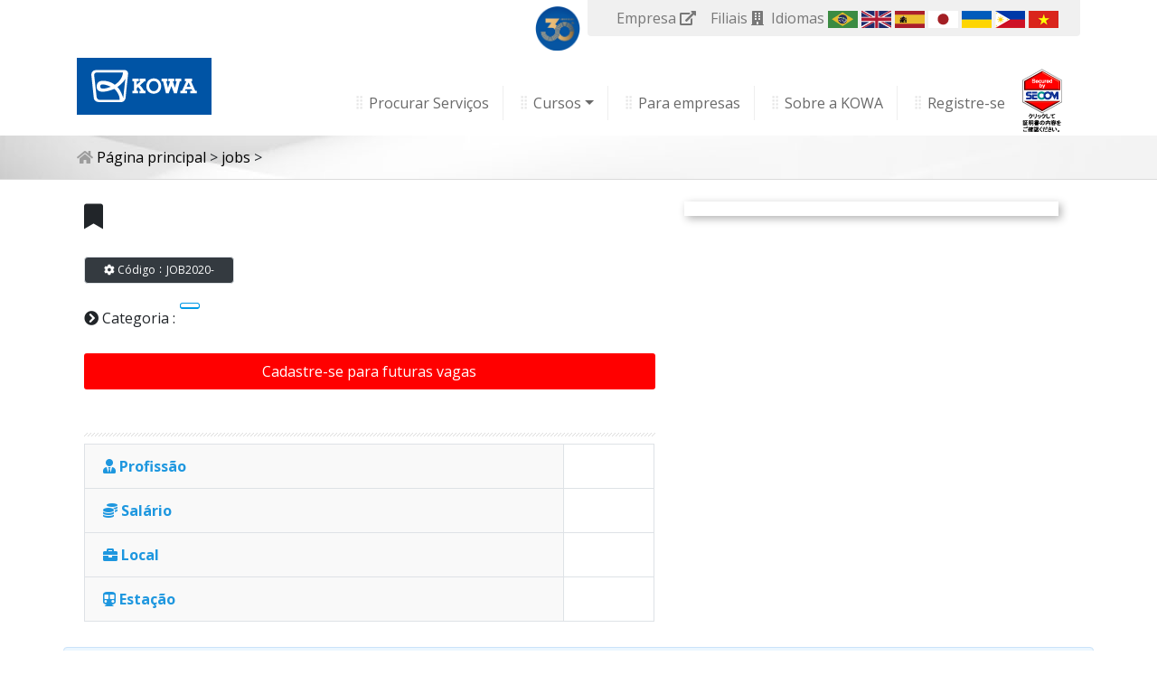

--- FILE ---
content_type: text/html; charset=UTF-8
request_url: https://www.kowa-corp.com/jobs/details/pecas_metalicas_para_construcao_kuki
body_size: 7798
content:
<!DOCTYPE html>
<html>

<head>

	<meta charset="utf-8">
	<meta name="viewport" content="width=device-width,initial-scale=1.0,minimum-scale=1.0,maximum-scale=1.0,user-scalable=0">

	<link rel="apple-touch-icon" sizes="57x57" href="https://www.kowa-corp.com/assets/images/favicon/apple-icon-57x57.png">
	<link rel="apple-touch-icon" sizes="60x60" href="https://www.kowa-corp.com/assets/images/favicon/apple-icon-60x60.png">
	<link rel="apple-touch-icon" sizes="72x72" href="https://www.kowa-corp.com/assets/images/favicon/apple-icon-72x72.png">
	<link rel="apple-touch-icon" sizes="76x76" href="https://www.kowa-corp.com/assets/images/favicon/apple-icon-76x76.png">
	<link rel="apple-touch-icon" sizes="114x114" href="https://www.kowa-corp.com/assets/images/favicon/apple-icon-114x114.png">
	<link rel="apple-touch-icon" sizes="120x120" href="https://www.kowa-corp.com/assets/images/favicon/apple-icon-120x120.png">
	<link rel="apple-touch-icon" sizes="144x144" href="https://www.kowa-corp.com/assets/images/favicon/apple-icon-144x144.png">
	<link rel="apple-touch-icon" sizes="152x152" href="https://www.kowa-corp.com/assets/images/favicon/apple-icon-152x152.png">
	<link rel="apple-touch-icon" sizes="180x180" href="https://www.kowa-corp.com/assets/images/favicon/apple-icon-180x180.png">
	<link rel="icon" type="image/png" sizes="192x192" href="https://www.kowa-corp.com/assets/images/favicon/android-icon-192x192.png">
	<link rel="icon" type="image/png" sizes="32x32" href="https://www.kowa-corp.com/assets/images/favicon/favicon-32x32.png">
	<link rel="icon" type="image/png" sizes="96x96" href="https://www.kowa-corp.com/assets/images/favicon/favicon-96x96.png">
	<link rel="icon" type="image/png" sizes="16x16" href="https://www.kowa-corp.com/assets/images/favicon/favicon-16x16.png">
	<link rel="manifest" href="https://www.kowa-corp.com/assets/images/favicon/manifest.json">
	<meta name="msapplication-TileColor" content="#ffffff">
	<meta name="msapplication-TileImage" content="https://www.kowa-corp.com/assets/images/favicon/ms-icon-144x144.png">
	<meta name="theme-color" content="#ffffff">



	<title>Kowa Co.,Ltd.|Empreiteira Kowa	</title>
	<meta name="description" content="....." />
	<meta name="keywords" content=",,,," />
	<meta property="og:site_name" content="Empreiteira Kowa">
	<meta property="og:title" content="Kowa Co.,Ltd.">
	<meta property="og:description" content=".....">

	<meta name="facebook-domain-verification" content="p9s8sau20v690ytqtnsl4c2u2vyv3v" />
	<!--Google Fonts-->
	<link href="https://fonts.googleapis.com/css?family=Open+Sans:300,300i,400,400i,600,600i,700,700i,800,800i&display=swap" rel="stylesheet">
	<link href="https://fonts.googleapis.com/css?family=M+PLUS+1p" rel="stylesheet">
	<!--Jquery and Bootstrap-->
	<script src="https://www.kowa-corp.com/assets/js/jquery-3.3.1.min.js"> </script>
	<script src="https://www.kowa-corp.com/assets/js/bootstrap.js"> </script>


	<script src="https://www.kowa-corp.com/assets/js/slick.min.js"> </script>

	<link rel="stylesheet" href="https://www.kowa-corp.com/assets/css/jquery-ui.css">
	<link rel="stylesheet" href="https://www.kowa-corp.com/assets/css/bootstrap.css">
	<link rel="stylesheet" href="https://www.kowa-corp.com/assets/css/stylesheet.css">
	<link rel="stylesheet" href="https://use.fontawesome.com/releases/v5.7.0/css/all.css" integrity="sha384-lZN37f5QGtY3VHgisS14W3ExzMWZxybE1SJSEsQp9S+oqd12jhcu+A56Ebc1zFSJ" crossorigin="anonymous">

	<link rel="stylesheet" href="https://www.kowa-corp.com/assets/css/stylesheet_md.css" type="text/css" media="print, screen and (max-width: 992px)">
	<link rel="stylesheet" href="https://www.kowa-corp.com/assets/css/stylesheet_sm.css" type="text/css" media="only screen and  (max-width: 768px)">
	<link rel="stylesheet" href="https://www.kowa-corp.com/assets/css/stylesheet_xs.css" type="text/css" media="only screen and  (max-width: 576px)">
	<link rel="stylesheet" href="https://www.kowa-corp.com/assets/css/stylesheet_print.css" type="text/css" media="print">

	<!-- Right menu SP用 -->
	<link rel="stylesheet" href="https://www.kowa-corp.com/assets/css/mmenu.css">

	<!-- Slideshow script -->
	<link rel="stylesheet" href="https://www.kowa-corp.com/assets/css/slick.css" type="text/css">
	<link rel="stylesheet" href="https://www.kowa-corp.com/assets/css/slick-theme.css" type="text/css">
	<script>
		//top slideshow

		$(function() {
			$('#slideshow0').slick({
				centerMode: false,
				centerPadding: '17%',
				slidesToShow: 1,
				autoplay: false,
				autoplaySpeed: 3000,
				responsive: [{
						breakpoint: 900,
						settings: {
							arrows: false,
							centerMode: false,
							centerPadding: '10%',
							slidesToShow: 1,
							autoplay: true,
							autoplaySpeed: 3000
						}
					},
					{
						breakpoint: 480,
						settings: {
							arrows: false,
							centerMode: false,
							centerPadding: '40px',
							slidesToShow: 1,
							autoplay: true,
							autoplaySpeed: 3000
						}
					}
				]
			});
		});
		//top slideshow smartphone
		$(function() {
			$('#slideshow_sp').slick({
				slidesToShow: 1,
				dots: false,
				fade: false,
				infinite: true,
				autoplay: true,
				autoplaySpeed: 3000,
				centerMode: false
			});
		});
	</script>

	<!-- bootstrap carousel swipe-->
	<script>
		$(document).ready(function() {
			$("#carousel_top_banner").swiperight(function() {
				$(this).carousel('prev');
			});
			$("#carousel_top_banner").swipeleft(function() {
				$(this).carousel('next');
			});
		});
	</script>
	<!-- bootstrap carousel swipe-->


	<!-- Top Menu Fix -->
	<script type="text/javascript">
		$(function() {
			var $win = $(window),
				$header = $('#head'),
				$header_top = $('#head_top'),
				$height_toggle = $('#height_toggle')
			animationClass = 'is-animation';
			animationClass2 = 'is-animation2';
			animationClass3 = 'is-animation3';


			$win.on('load scroll', function() {
				var value = $(this).scrollTop();
				if (value > 100) {
					$header.addClass(animationClass);
					$header_top.addClass(animationClass2);
					$height_toggle.addClass(animationClass3);
				} else {
					$header.removeClass(animationClass);
					$header_top.removeClass(animationClass2);
					$height_toggle.removeClass(animationClass3);

				}
			});
		});
	</script>
	<!-- Top Menu Fix -->


	<!-- Global site tag (gtag.js) - Google Analytics -->
	<script async src="https://www.googletagmanager.com/gtag/js?id=UA-102139207-1"></script>
	<script>
		window.dataLayer = window.dataLayer || [];

		function gtag() {
			dataLayer.push(arguments);
		}
		gtag('js', new Date());

		gtag('config', 'UA-102139207-1');
	</script>

	<!-- Facebook Pixel Code -->
	<script>
		! function(f, b, e, v, n, t, s) {
			if (f.fbq) return;
			n = f.fbq = function() {
				n.callMethod ?
					n.callMethod.apply(n, arguments) : n.queue.push(arguments)
			};
			if (!f._fbq) f._fbq = n;
			n.push = n;
			n.loaded = !0;
			n.version = '2.0';
			n.queue = [];
			t = b.createElement(e);
			t.async = !0;
			t.src = v;
			s = b.getElementsByTagName(e)[0];
			s.parentNode.insertBefore(t, s)
		}(window, document, 'script',
			'https://connect.facebook.net/en_US/fbevents.js');
		fbq('init', '2086763531489639');
		fbq('track', 'PageView');
	</script>
	<noscript><img height="1" width="1" style="display:none" src="https://www.facebook.com/tr?id=2086763531489639&ev=PageView&noscript=1" /></noscript>
	<!-- End Facebook Pixel Code -->

</head>

<body>
	<div class="mm-page">
		<!--Aqui comeca o header-->
		<div class="container" id="head">
			<!--Aqui comeca o menu header-->
			<div id="head_top" class="head_menu navbar navbar-expand-lg navbar-light p-0 mb-4">
				<div class="display-inline-block ml-auto mr-2 position-relative d-none d-lg-block">
					<a class="position-absolute" style="top: -13px;right: 0;" href="https://www.kowa-corp.com/page/details/kowa30anos">
						<img class="aniversario_logo " style="width:50px;height:auto;" src="https://www.kowa-corp.com/assets/images/logo30anosGold.png" alt="Kowa 30 Anos">
					</a>
				</div>

				<ul class="header_gray d-flex flex-row justify-content-end navbar-nav bg-gray px-sm-4 rounded-bottom nav_lang">
					<li class="nav-item px-0">
						<a class="nav-link" href="https://www.kowa-corp.com/page/details/aboutus">
							<span class="">Empresa</span>
							<i class="fas fa-external-link-alt "></i>
						</a>
					</li>
					<li class="nav-item px-0">
						<a class="nav-link " href="https://www.kowa-corp.com/office/lista">
							<span class="d-none d-sm-inline-block">Filiais</span>
							<i class="fas fa-building "></i>
						</a>
					</li>

					<li class="nav-item px-0 dropdown nav-link">
						<span class="d-none d-sm-inline-block">Idiomas</span>


																					<a href="https://www.kowa-corp.com/jobs/details/pecas_metalicas_para_construcao_kuki?language=portuguese">
									<img src="https://www.kowa-corp.com/assets/images/flag_portuguese.png" alt="português">
								</a>
																												<a href="https://www.kowa-corp.com/jobs/details/pecas_metalicas_para_construcao_kuki?language=english">
									<img src="https://www.kowa-corp.com/assets/images/flag_english.png" alt="english">
								</a>
																												<a href="https://www.kowa-corp.com/jobs/details/pecas_metalicas_para_construcao_kuki?language=spanish">
									<img src="https://www.kowa-corp.com/assets/images/flag_spanish.png" alt="spanish">
								</a>
																												<a href="https://www.kowa-corp.com/jobs/details/pecas_metalicas_para_construcao_kuki?language=japanese">
									<img src="https://www.kowa-corp.com/assets/images/flag_japanese.png" alt="日本語">
								</a>
													

						<a href="https://www.kowa-corp.com/page/details/page20220806?language=english">
							<img src="https://www.kowa-corp.com/assets/images/flag_ucraine.png" alt="Ucraina Page">
						</a>
						<a href="https://www.kowa-corp.com/page/details/aboutus_tagalog?language=english">
							<img src="https://www.kowa-corp.com/assets/images/flag_filipinas.png" alt="Filipinas Page">
						</a>
						<a href="">
							<img src="https://www.kowa-corp.com/assets/images/flag_vietnam.png" alt="Vietnam Page">
						</a>
					</li>
				</ul>


				
			</div>
			<!--Aqui termina o menu header-->


			<!--Aqui comeca o header logo e menu principal-->
			<div class="d-flex flex-row">
				<div class="logo flex-grow-1">
					<a href="https://www.kowa-corp.com/">
						<img src="https://www.kowa-corp.com/assets/images/logo.png" alt="">
					</a>

					<div class="display-inline-block ml-auto mr-2 position-relative d-lg-none">
						<a class="position-absolute" style="right: 0;bottom: 0;" href="https://www.kowa-corp.com/page/details/kowa30anos">
							<img class="aniversario_logo " style="width:50px;height:auto;" src="https://www.kowa-corp.com/assets/images/logo30anosGold.png" alt="Kowa 30 Anos">
						</a>
					</div>
				</div>
				<nav class=" navbar navbar-expand-lg navbar-light">

					<div class="d-lg-none logo_secom_sp">
						<form action="https://www.login.secomtrust.net/customer/customer/pfw/CertificationPage.do" name="CertificationPageForm" method="post" target="_blank" style="margin:0;">
							<input class="bg-white p-1" type="image" src=" https://www.kowa-corp.com/assets/images/secom_s_sp.gif" name="Sticker" alt="クリックして証明書の内容をご確認ください" oncontextmenu="return false;">
							<input type="hidden" name="Req_ID" value="7487360024">
						</form>
					</div>


					<button class="navbar-toggler" type="button" data-toggle="collapse" data-target="#navbarSupportedContent" aria-controls="navbarSupportedContent" aria-expanded="false" aria-label="Toggle navigation"> <span class="navbar-toggler-icon"></span>
					</button>
					<div class="collapse navbar-collapse" id="navbarSupportedContent">

						<!--<ul class="navbar-nav mr-auto main_menu">-->
						<ul class="collapse navbar-collapse navbar-nav main_menu mr-auto" id="navbarSupportedContent">
								<li><a href="https://www.kowa-corp.com/jobs/posts">Procurar Servi&ccedil;os </a></li>
	<li class="nav-item dropdown"><a aria-expanded="false" aria-haspopup="true" class="dropdown-toggle" data-toggle="dropdown" href="#" id="navbarDropdownCurso" role="button">Cursos</a>
	<div aria-labelledby="navbarDropdownCurso" class="dropdown-menu">
	<ul>
		<!-- <li><a href="https://www.kowa-corp.com/material">Materiais</a></li> -->
		<li><a href="https://www.kowa-corp.com/material/videos">V&iacute;deos</a></li>
		<li><a href="https://kowatraining.com/">Inscri&ccedil;&otilde;es</a></li>
		<li><a href="https://kowa.store/">Loja</a></li>
	</ul>
	</div>
	</li>
	<li><a href="https://www.kowa-corp.com/company">Para empresas</a></li>
	<li><a href="https://www.kowa-corp.com/page/details/aboutus">Sobre a KOWA</a></li>
	<li><a href="https://forms.gle/i1rLqo2oHmEsmiuz6">Registre-se</a></li>

						</ul>

						<div class="d-none d-lg-block">
							<form action="https://www.login.secomtrust.net/customer/customer/pfw/CertificationPage.do" name="CertificationPageForm" method="post" target="_blank" style="margin:0;">
								<input class="bg-white p-1" type="image" src=" https://www.kowa-corp.com/assets/images/secom_s.gif" name="Sticker" alt="クリックして証明書の内容をご確認ください" oncontextmenu="return false;" />
								<input type="hidden" name="Req_ID" value="7487360024" />
							</form>
						</div>



					</div>
				</nav>
			</div>
			<!--Aqui termina o header logo e menu principal-->
		</div>
		<!--Aqui termina o header-->
		<div id="height_toggle"> </div><!-- Start Container main -->
<div id="container" >
  
<!-- Start Breadcrumb -->
<div class="bg-breadcrumb breadcrumb">
	<div class="container">
		<div class="row">
			<div class="col-md-12">
			<div>
				<a href="https://www.kowa-corp.com/">
				<i class="fas fa-home"></i>	Página principal				</a>
>
<a href="https://www.kowa-corp.com/jobs/posts">
jobs</a>
>
<a href="https://www.kowa-corp.com/jobs/details/pecas_metalicas_para_construcao_kuki">
</a>
			</div>
			</div>
		</div>
	</div>
</div>
<!-- Start Breadcrumb -->
<div class="container jobs">
  <div class="d-flex flex-column justify-content-between d-xl-inline-flex flex-column-reverse flex-md-row w-100">
    <div class="col-md-7 p-sm-2 jobs_details mt-2 mt-sm-3 pl-2">

      <h1 class="h2 mt-3 mt-sm-0"><i class="fas fa-bookmark"></i> </h1>

      <div class="d-inline-block">
        <div class="job_code bg-dark border rounded text-nowrap text-white d-flex mx-0 ml-auto">
          <div class="px-3 m-auto"><i class="fas fa-cog"></i> Código：JOB2020-</div>
        </div>

      </div>
      <div class="categories clearfix">
        <ul>
          <li class="cat_head"><i class="fas fa-chevron-circle-right"></i>
            Categoria            :</li>
          <li><a href="https://www.kowa-corp.com/jobs/posts?category="></a></li>        </ul>
      </div>
      <div class="recruit_info my-3 p-2 recruit_no">
        Cadastre-se para futuras vagas
      </div>

      <!--Facebook like button-->
      <div id="fb-root"></div>
            <script async defer crossorigin="anonymous" src="https://connect.facebook.net/pt_BR/sdk.js#xfbml=1&version=v7.0&appId=283464779307014&autoLogAppEvents=1" nonce="Vtn8twOe"></script>
      <div class="fb-like" data-href="http://kowa-corp.com/new_site/jobs/details/" data-width="" data-layout="standard" data-action="like" data-size="small" data-share="true"></div>
      <!--Facebook like button-->


      <hr class="syasen my-2">
      <!--Aqui comeca detalhes-->
      <table class="table table-bordered">
        <tr>
          <th>
            <div class="title text-info text-nowrap mx-2">
              <i class="fas fa-user-tie"></i> Profissão            </div>
          </th>
          <td>
            <div class="contents flex-grow-1"></div>
          </td>
        </tr>
        <tr>
          <th>
            <div class="title text-info text-nowrap mx-2">
              <i class="fas fa-coins"></i> Salário            </div>
          </th>
          <td>
            <div class="contents flex-grow-1 text-danger"></div>
          </td>
        </tr>
        <tr>
          <th>
            <div class="title text-info text-nowrap mx-2">
              <i class="fas fa-briefcase"></i> Local            </div>
          </th>
          <td>
            <div class="contents flex-grow-1"> </div>
          </td>
        </tr>
        <tr>
          <th>
            <div class="title text-info text-nowrap mx-2">
              <i class="fas fa-subway"></i> Estação            </div>
          </th>
          <td>
            <div class="contents flex-grow-1"></div>
          </td>
        </tr>

      </table>

      <!--Aqui termina detalhes-->
    </div>
    <div class="col-md-5 p-sm-4 text-center jobs_image">

      <!-- Aqui comeca o slide -->

      <div id="slideshow0" class="owl-carousel hidden-xs relative" style="opacity: 1;">
              </div>

      <!-- Aqui termina o slide -->

    </div>
  </div>
</div>
<div class="container jobs_osusume my-1 p-2 border rounded">
  <div class="d-sm-flex">
    <div class="col-md-3 btn bg_blue d-flex mb-4 mb-sm-0">
      <div class="m-auto"><i class="fas fa-hand-point-right"></i>
        Recursos específicos      </div>
    </div>
    <div class="col-md-9 d-flex my-auto">  </div>
  </div>
</div>


<div class="bg_aliceblue p-1 my-3">
  <div class="container">
    <h2 class="text-center h4"><i class="fas fa-briefcase"></i>
      Sobre o trabalho    </h2>
  </div>
</div>
<div class="container jobs_about_work">
  <div>  </div>
</div>

<div class="bg_aliceblue p-1 my-3">
  <div class="container">
    <h2 class="text-center h4"><i class="fas fa-briefcase"></i>
      offer    </h2>
  </div>
</div>
<div class="container jobs_about_work">
  <div>  </div>
</div>

<div class="bg_aliceblue p-1 my-3">
  <div class="container">
    <h2 class="text-center h4"><i class="fas fa-clipboard-check"></i>
      Condições    </h2>
  </div>
</div>
<div class="container jobs_about_work">
  <div class="d-flex py-0">
    <div class="text-info"><i class="fas fa-receipt"></i>
      Requisitos    </div>
    <div class="flex-grow-1"></div>
  </div>
</div>

<!--Informacoes sobre o tantosha-->
<div class="container border border-gray rounded jobs_tantousha_box">
  <h2 class="jobs_tantousha_title p-2 bg_blue h5 my-2 text-center"><i class="fas fa-id-card-alt"></i>
    Responsável desta oferta  </h2>
  <div class="container jobs_about_work">
                  <div class="d-md-flex py-0">
          <div class="title text-info text-nowrap">
            <i class="far fa-user-circle"></i>
            Nome：
          </div>
          <div class="w-sm-25 text-nowrap jobs_tantousha_name">
            Geraldo          </div>
          <div class="title text-info text-nowrap">
            <i class="fas fa-mobile-alt"></i>
            Contato：
          </div>
          <div class="w-sm-25 tantosha_tel">
            TEL:070-2180-1684          </div>
          <div class="title text-info text-nowrap">
            <i class="fas fa-atlas"></i>
            Idiomas：
          </div>
          <div class="flex-grow-1">
                            <div class="d-inline-block mx-1">
                  <img src="https://www.kowa-corp.com/assets/images/flags/portuguese.png" alt="">
                  português                </div>
                            <div class="d-inline-block mx-1">
                  <img src="https://www.kowa-corp.com/assets/images/flags/spanish.png" alt="">
                  spanish                </div>
                            <div class="d-inline-block mx-1">
                  <img src="https://www.kowa-corp.com/assets/images/flags/japanese.png" alt="">
                  日本語                </div>
                      </div>
        </div>
            </div>
</div>
<!--Informacoes sobre o tantosha-->

<div class="container my-5">
  <div class="row">
    <div class="col-md-12 p-0">      <div class="entry"><a href="https://forms.gle/i1rLqo2oHmEsmiuz6?keyword=" class="rounded p-4 h4 text-center btn btn-block  bg-orange5 b--black-20 button-depth fw6"><i class="fas fa-pen-square"></i>
          Candidatar-se neste emprego        </a></div>
    </div>
  </div>
</div>
<div class="container">
  <div class="home_container">
    <h2 class="text-center h3 p-3"><i class="fas fa-walking"></i>
      Processo até iniciar o emprego    </h2>
  </div>
  <div class="jobs_howto d-flex flex-column d-sm-inline-flex flex-sm-row text-center">
    <div class="p-3 w-sm-25 position-relative">
      <div><img class="shadow-sm rounded mb-3 w-100" src="https://www.kowa-corp.com/assets/images/jobs_howto_start1.png" alt="Registre-se para entrarmos em contato."></div>
      Registre-se para entrarmos em contato.    </div>
    <div class="p-3 w-sm-25 position-relative">
      <div><img class="shadow-sm rounded mb-3 w-100" src="https://www.kowa-corp.com/assets/images/jobs_howto_start2.png" alt="Marcar entrevista na filial mais próxima onde reside."></div>
      Marcar entrevista na filial mais próxima onde reside.    </div>
    <div class="p-3 w-sm-25 position-relative">
      <div><img class="shadow-sm rounded mb-3 w-100" src="https://www.kowa-corp.com/assets/images/jobs_howto_start3.png" alt="Apresentamos detalhes sobre as condições do trabalho."></div>
      Apresentamos detalhes sobre as condições do trabalho.    </div>
    <div class="p-3 w-sm-25 position-relative">
      <div><img class="shadow-sm rounded mb-3 w-100" src="https://www.kowa-corp.com/assets/images/jobs_howto_start4.png" alt="Inicie o seu trabalho!"></div>
      Inicie o seu trabalho!    </div>
  </div>
  <hr class="syasen my-2">
</div>	<div class="back_eigyosho">
		<div class="container home_container  mt-5">
			<div class="row">
				<div class="col-md-12">
											<h2><i class="fas fa-map-marker-alt"></i> Faça uma visita sem compromisso em uma das nossas filiais do grupo</h2>
						<p class="text-center">Em 14 locais em todo o país, oferecemos consultas sobre mudanças de emprego, apresentações e eventos.</p>
									</div>
			</div>

			
							<div class="row">
					<div class="col-md-3">
						<div class="h5 m-3 font-weight-bold">Kowa Co.,Ltd.</div>
					</div>
					<div class="col-md-9">
						<ul class="list-unstyled d-flex flex-wrap filiais">
																								<li class="footer_office">
										<a class="border border-secondary py-2 rounded rounded-lg bg-light block w-100 text-center" href="https://www.kowa-corp.com/office/details/4">
											<i class="fas fa-caret-right text-info px-2"></i> Matriz Isesaki										</a>
									</li>
																																<li class="footer_office">
										<a class="border border-secondary py-2 rounded rounded-lg bg-light block w-100 text-center" href="https://www.kowa-corp.com/office/details/9">
											<i class="fas fa-caret-right text-info px-2"></i> Filial Kansai										</a>
									</li>
																																<li class="footer_office">
										<a class="border border-secondary py-2 rounded rounded-lg bg-light block w-100 text-center" href="https://www.kowa-corp.com/office/details/11">
											<i class="fas fa-caret-right text-info px-2"></i> Filial Kyushu										</a>
									</li>
																																<li class="footer_office">
										<a class="border border-secondary py-2 rounded rounded-lg bg-light block w-100 text-center" href="https://www.kowa-corp.com/office/details/5">
											<i class="fas fa-caret-right text-info px-2"></i> Escritório de Tóquio										</a>
									</li>
																																<li class="footer_office">
										<a class="border border-secondary py-2 rounded rounded-lg bg-light block w-100 text-center" href="https://www.kowa-corp.com/office/details/6">
											<i class="fas fa-caret-right text-info px-2"></i> Escritório de Ota										</a>
									</li>
																																<li class="footer_office">
										<a class="border border-secondary py-2 rounded rounded-lg bg-light block w-100 text-center" href="https://www.kowa-corp.com/office/details/7">
											<i class="fas fa-caret-right text-info px-2"></i> Escriório de Ibaraki										</a>
									</li>
																																<li class="footer_office">
										<a class="border border-secondary py-2 rounded rounded-lg bg-light block w-100 text-center" href="https://www.kowa-corp.com/office/details/8">
											<i class="fas fa-caret-right text-info px-2"></i> Escritório de Nagoya										</a>
									</li>
																																<li class="footer_office">
										<a class="border border-secondary py-2 rounded rounded-lg bg-light block w-100 text-center" href="https://www.kowa-corp.com/office/details/18">
											<i class="fas fa-caret-right text-info px-2"></i> Escritório de Osaka										</a>
									</li>
																																<li class="footer_office">
										<a class="border border-secondary py-2 rounded rounded-lg bg-light block w-100 text-center" href="https://www.kowa-corp.com/office/details/10">
											<i class="fas fa-caret-right text-info px-2"></i> Escritório de Hyogo										</a>
									</li>
																																<li class="footer_office">
										<a class="border border-secondary py-2 rounded rounded-lg bg-light block w-100 text-center" href="https://www.kowa-corp.com/office/details/20">
											<i class="fas fa-caret-right text-info px-2"></i> Escritório de Kagoshima										</a>
									</li>
																																																																																																																														</ul>
					</div>
				</div>
							<div class="row">
					<div class="col-md-3">
						<div class="h5 m-3 font-weight-bold">Kowa Corporation</div>
					</div>
					<div class="col-md-9">
						<ul class="list-unstyled d-flex flex-wrap filiais">
																																																																																																																																																																														<li class="footer_office">
										<a class="border border-secondary py-2 rounded rounded-lg bg-light block w-100 text-center" href="https://www.kowa-corp.com/office/details/12">
											<i class="fas fa-caret-right text-info px-2"></i> Matriz Yokohama										</a>
									</li>
																																															<li class="footer_office">
										<a class="border border-secondary py-2 rounded rounded-lg bg-light block w-100 text-center" href="https://www.kowa-corp.com/office/details/14">
											<i class="fas fa-caret-right text-info px-2"></i> Filial Fuji										</a>
									</li>
																																<li class="footer_office">
										<a class="border border-secondary py-2 rounded rounded-lg bg-light block w-100 text-center" href="https://www.kowa-corp.com/office/details/15">
											<i class="fas fa-caret-right text-info px-2"></i> Filial Toyota										</a>
									</li>
																																<li class="footer_office">
										<a class="border border-secondary py-2 rounded rounded-lg bg-light block w-100 text-center" href="https://www.kowa-corp.com/office/details/16">
											<i class="fas fa-caret-right text-info px-2"></i> Filial Niihama										</a>
									</li>
																																<li class="footer_office">
										<a class="border border-secondary py-2 rounded rounded-lg bg-light block w-100 text-center" href="https://www.kowa-corp.com/office/details/13">
											<i class="fas fa-caret-right text-info px-2"></i> Escritório de Chiba										</a>
									</li>
																																				</ul>
					</div>
				</div>
							<div class="row">
					<div class="col-md-3">
						<div class="h5 m-3 font-weight-bold">Saitake Inc.</div>
					</div>
					<div class="col-md-9">
						<ul class="list-unstyled d-flex flex-wrap filiais">
																																																																																																																																																																																																																																																																								<li class="footer_office">
										<a class="border border-secondary py-2 rounded rounded-lg bg-light block w-100 text-center" href="https://www.kowa-corp.com/office/details/17">
											<i class="fas fa-caret-right text-info px-2"></i> Saitake Inc.										</a>
									</li>
																					</ul>
					</div>
				</div>
							<div class="row">
					<div class="col-md-3">
						<div class="h5 m-3 font-weight-bold">Summer Rio</div>
					</div>
					<div class="col-md-9">
						<ul class="list-unstyled d-flex flex-wrap filiais">
																																																																																																																																																																																																																																																																								<li class="footer_office">
										<a class="border border-secondary py-2 rounded rounded-lg bg-light block w-100 text-center" href="https://www.kowa-corp.com/office/details/21">
											<i class="fas fa-caret-right text-info px-2"></i> Summer Rio										</a>
									</li>
																					</ul>
					</div>
				</div>




		</div>
	</div>

</div><!-- End Container main -->

<!-- start footer -->
<footer class="footer_background py-5">
	<div class="container">
		<div class="d-sm-flex flex-row">
			<div class="footer_logo">
				<a href="https://www.kowa-corp.com/"><img src="https://www.kowa-corp.com/assets/images/logo_bottom.png" alt=""></a>
				<div>A empreiteira que se importa com você!</div>
				<div class="company_name">EMPREITEIRA KOWA CO.,LTD.</div>

			</div>
			<div class="footer_menu ml-auto">
				<ul class="d-xl-flex list-unstyled">
										
						<li>
							<a class="p-3" href="https://www.kowa-corp.com/jobs/posts">
								<i class="fas fa-caret-right px-2"></i>Procurar Serviços							</a>
						</li>
					
						<li>
							<a class="p-3" href="http://kowa-corp.com/company">
								<i class="fas fa-caret-right px-2"></i>Para empresas							</a>
						</li>
					
						<li>
							<a class="p-3" href="https://www.kowa-corp.com/page/details/aboutus">
								<i class="fas fa-caret-right px-2"></i>Empresa							</a>
						</li>
					
						<li>
							<a class="p-3" href="https://www.kowa-corp.com/page/details/kojinjoho">
								<i class="fas fa-caret-right px-2"></i>Política de Privacidade							</a>
						</li>
									</ul>
			</div>
		</div>
	</div>
</footer>

</div><!-- end mmpage -->

</body>

</html>
<script src="https://www.kowa-corp.com/assets/js/jquery.mmenu.js"></script>
<script>

    $(function(){
      $('input[type=button]').click(function(){
        $('form').submit();
      });
    });

    //setTimeout関数でfadeOut()の実行を遅延させる
    setTimeout(function() {
        $('#message').fadeOut();
    }, 2000);
</script>


<script>
   // 「OK」時の処理開始 ＋ 確認ダイアログの表示
	function disp1(){
      if(window.confirm('削除しますか？')){
        return true;
      }else{
        return false;
      }
	}
</script>
<script>
		$('.aniversario_logo').hover(function() {
			$(this).animate({
				width: '70px'
			}, 300);
		}, function() {
			$(this).animate({
				width: '50px'
			}, 300);
		});
	</script>

--- FILE ---
content_type: text/css
request_url: https://www.kowa-corp.com/assets/css/stylesheet.css
body_size: 3686
content:
@charset "utf-8";

BODY{
	font-family: 'Open Sans', sans-serif, "M PLUS 1p";
}

h1, .h1 {
	font-size: 30px;
}
h2, .h2 {
	font-size: 28px;
}
.syasen {
	height: 4px;
	background: url("../images/syasen.png") repeat-x 0 0;
	border: none;
}
h3, .h3 {
	font-size: 22px;
}

a {
	color: #009ae6;
}
.blue {
	color: #1572c4;
}
.curso_title {
	font-weight: bold;
	border-bottom: 1px solid #329bdb;
	border-left: 5px solid #329bdb;
	padding-left: 13px;
	color: #329bdb;
	font-size: 20px;
	padding-bottom: 12px;
	padding-top: 11px;
}
.footer_background {
	background-color: #0054a5;
	color: white;
}
.footer_background a{
	color: white;
}

.home_container h2,.home_container h1{
	text-align: center;
	margin: 60px 0;
}
.home_container h2::after, .home_container h1::after {
	border-bottom: 3px solid #00a8e4;
	width: 100px;
	display: block;
	margin: 15px auto;
	content: "";
}
.home_container h3 {
	text-align: left;
	font-size: 19px;
	font-weight: bold;
}
.home_container h3::after {
	border-bottom: 1px solid #76cbff;
	width: 100%;
	display: block;
	margin: 10px auto;
	content: "";
}
.top_title {
	font-size: 23px;
	font-weight: bold;
	color: #646464;
}
.top_description{

}
.top_icon,.top_title,.top_description{
	text-align: center;
}
.find_work{

}
.find_work h3{
	font-weight: bold;
}
.find_work h4 {
	font-size: 18px;
	padding: 10px 0;
	font-weight: bold;
	color: #024a95;
	margin: 0;
}
.find_work img{
	width: 100%;
	height: auto;
}
.find_work p {
	font-size: 14px;
}
.shintyaku li {
	padding: 7px 0;
	border-bottom: 1px dotted #CCC;
}
.back_eigyosho{
	background: url("../images/back-randum.png");
}
.bg_aliceblue {
	background: #e6f3ff;
}
.main_menu > li > a {
	padding: 15px 15px 15px 18px;
	background: url("../images/bg_top_menu.png");
	background-repeat: no-repeat;
	background-position: left;
	color: dimgray;
	white-space: nowrap;
}
.main_menu > li {
	border-right: 1px solid #EEE;
	margin-left: 15px;
	height: 38px;
	line-height: 38px;
}
.main_menu > li:last-child {
	border-right: 0px;
}
.border-dark {
	border-color: #c6c6c6 !important;
}
.bg-gray {
	background-color: #f0f0f0 !important;
}
.bg-breadcrumb {
	background-color: #f0f0f0 !important;
	background: url('../images/top_image_breadcrumb.jpg');
	border-bottom: 1px solid #DBDBDB;
}
.block{
	display: block;
}
.w-15 {
	width: 23%;
}
.work_img img{
	width: 100%;
	height: auto;
}
.jobs h1 {
	padding-bottom: 20px;
	/* margin-bottom: 30px; */
}
.jobs_about_work > div > div, .job_conditions > div > div{
	border-bottom: 0px solid #CCC;
}
.jobs_about_work > div, .job_conditions > div {
    margin-bottom: 5px;
    padding-left: 15px;
}
.job_code {
	font-size: 12px;
	height: min-content;
	padding: 5px;
}
.jobs_about_work > div > div {
	padding: 10px;
	margin: auto;
}
.jobs_tantousha_name {
	font-size: 18px;
}

.jobs_tantousha_title{

}
.jobs_howto > div::after {
	content: "";
	background: url("../images/jobs_entry_arrow.png");
	width: 2.5em;
	height: 2.5em;
	display: block;
	position: absolute;
	top: 37%;
	right: -8%;
	background-size: contain;
	background-repeat: no-repeat;
}
.jobs_howto > div:last-child::after {
	background: inherit;
}
.bg_blue {
	background: #3c88ca;
	color: white;
}
.categories li {
	list-style: none;
	display: block;
	float: left;
}
.categories li a, .top_page_icon {
	padding: 2px 10px;
	border: 1px solid;
	margin: 5px;
	border-radius: 5px;
	display: block;
	border-bottom: 2px solid;
}
.top_page_icon {
	min-width: 160px;
	color: #00a8e4;
	text-align: center;
}
.cat_head {
	line-height: 45px;
}

.categories ul{
	padding: 0;
}
.text-info {
	color: #1e97df !important;
	white-space: nowrap;
	margin-right: 5px;
}
.jobs_view_button a {
	font-size: 1em;
	background: url("../images/buttom_back.png");
	background-size: cover;
	color: white;
	/* border-radius: 15px; */
}
.entry a {
	font-size: 1.5em;
	/* background: url("../images/buttom_back.png"); */
	background-size: cover;
	color: white;
	border-radius: 0px;
}
.btn {
	box-shadow: 0px 4px 4px #ddd;
}
.jobs_list_image img {
	height: 200px;
	width: auto;
}
.jobs_howto > div{
	width: 25%;
}
.tantosha_img{
	width: 100px;
	height: auto;
}
.lang_sample > div{
	border: 1px solid #CCC;
}
.job_main_img {
	width: 440px;
	height: 350px;
	background-size: cover !important;
}
.table th {
	background-color: #f9f9f9;
	min-width: 25%;
	white-space: nowrap;
}

.pagination {
	justify-content: center;
}

.office_main_img {
	width: 400px;
	height: auto;
}
.map {
	width: 100%;
	height: 500px;
	border: 0;
}

.job_img_index {
	display: block;
	height: 143px;
	overflow: hidden;
}
.list_date {
	width: 100px;
}

/*style.css*/
.carousel-item .img-fluid {
  width:100%;
  height:auto;
}

.carousel-item{
  height: auto;
}

.carousel-item a {
  display: block;
  width:100%;
}

.carousel-item .show-image {
  display: block;
  width:100%;
}
.job_icon_title {
	/* margin-right: 10px; */
	background-color: #09a1ec;
	color: white !important;
	padding: 3px 11px;
	border-radius: 3px;
	border: 1px solid #1e97df !important;
	margin: 1px;
	min-width: 150px;
	line-height: 17px;
}

.breadcrumb {
	border-radius: inherit;
}
.jobs_image{
	max-width: 50%;
}
#head {
}
#head h1 {
  color: #fff;
  transition: .3s;
}

/* Aqui comeca o menu principal azul */
.is-animation {
	height: 70px !important;
	position: fixed;
	top: 0;
	left: 0;
	z-index: 22;
	width: 100% !important;
	
	background: #0054a5;
	transition: .3s;
	max-width: 100%;
	box-shadow: 0px 6px 9px rgba(0,0,0,0.3);
}
.is-animation .navbar-nav > li > a{
	color: white !important;
}
 .is-animation2{
	display:  none !important;
	transition: .3s;
}
.is-animation h1 {
  color: #000;
}
.is-animation .main_menu > li {
	border-right: 1px solid #1A67B9;
}
#head,.is-animation3 {
	height: 130px;
}

/* Aqui termina o menu azul */

.carousel-caption {
	position: absolute;
	top: 28%;
	bottom: 0;
	left: 18%;
	z-index: 10;
	color: #fff;
}
.carousel-caption {
	text-align: left;
	filter: drop-shadow(1px 2px 2px rgba(7, 50, 96, 0.56));
}
.carousel-caption h3,.carousel-caption .h3 {
	font-weight: bold;
}
.dropdown-menu {
	padding: 0;
	margin: 0;
}
.dropdown-menu li {
	list-style: none;
}

.dropdown-menu li a {
	display: block;
	padding: 10px;
	line-height: 20px;
}

.dropdown-menu ul {
	padding: 0px;
}
hr {
	margin-top: 0.1rem;
	margin-bottom: 0.5rem;
}
.sort_img {
	width: auto;
	height: 100%;
	display: inline-block;
	margin: 0 -50%;
}
.sort_img_block {
	width: 145px;
	height: 130px;
	overflow: hidden;
	text-align: center;
	position: relative;
	margin: 5px;
}
.del_button {
	position: absolute;
	right: 0;
	margin: 3px;
	background: #3aacc6;
	color: white;
	padding: 5px;
	cursor: pointer;
}

.bg-orange5 {
	background-color: #ff922b;
	color: white;
}
.bg-orange5:hover {
	background-color: #f04f00;
}
.b--black-20 {
	border-color: rgba(0,0,0,0.2);
}
.button-depth {
	-webkit-transition: color .1s ease-in-out,background-color .1s ease-in-out;
	transition: color .1s ease-in-out,background-color .1s ease-in-out;
	-webkit-box-shadow: inset 0 1px 0 rgba(255,255,255,0.0125),0 1px 1px rgba(0,0,0,0.05);
	box-shadow: inset 0 1px 0 rgba(255,255,255,0.0125),0 1px 1px rgba(0,0,0,0.05);
	border-top-width: .0625rem;
	border-bottom-width: calc(.2rem + .0625rem);
}
.fw6 {
	font-weight: 600;
}
#sortableArea > div:first-child{
	border:2px solid red;
	position: relative;
}
#sortableArea > div:first-child::after {
	content: "Main photo";
	display: block;
	position: absolute;
	bottom: 0;
	background: #3770ac;
	width: 100%;
	color: white;
}
.table_edit th, .table_edit td {
	height: 43px;
	overflow: hidden;
	white-space: nowrap;
	padding: 5px;
}
.item{
	height: auto !important;
}
.bg-pink{
	background-color: azure;
}
.bg-pink label {
	display: inline-block;
	margin-bottom: inherit;
	margin: auto;
}
.img_list{
	width: auto;
	height: 39px;
}
.form-control {
	padding: 6px;
}
.edit {
	width: 100%;
	display: block;
	height: 30px;
	background-color: #f0fde7;
	border-radius: 3px;
}

.crud_title{
	margin-bottom: 34px;
	border-left: 5px solid #63caca;
	padding-left: 10px;
}
.page_title {
	padding: 40px 0;
	position: relative;
	height: 250px;
	background-size: cover !important;
	background-attachment: fixed !important;
	background-position: top !important;
}
.page_title h1 {
	color: white;
	z-index: 1;
	position: absolute;
	text-align: left;
	/* width: 100%; */
	font-weight: bold;
	text-shadow: 2px 2px 3px #0013265c;
}
.page_title h1::after {
	margin: 15px 0;
}
.vegas-overlay {
	opacity: .2;
	background: url('../images/02.png') center center;
	width: 100%;
	height: 100%;
	position: absolute;
	top: 0;
	left: 0;
}
.breadcrumb{
	margin:20px 0 0 0;
}
.breadcrumb a {
	color: #000;
}
.breadcrumb a:hover {
	color: #0056b3;
}
.breadcrumb .fa, .breadcrumb .fas {
	color: #9d9d9d;
}
.btn:hover {
	color: #fff;
	text-decoration: none;
}

h4, .h4 {
	font-size: 30px;
}
.job_list_box .fa, .job_list_box .fas {
	color: #9f9f9f;
}
.job_icon_title .fa, .job_icon_title .fas,
.job_list_osusume .fa, .job_list_osusume .fas{
	color: #fff;
}
.bg-orange5 .fa, .bg-orange5 .fas {
	color: #ffe037;
}
.jobs_osusume {
	background-color: #ebf6ff;
	border-color: #cae3f9 !important;
}
.bg-search {
	background: url("../images/top_image_search.jpg");
	background-size: cover;
	background-position: top;
	color: white;
	background-attachment: fixed;
}
.white {
	color: white;
}
.box-shadow {
	box-shadow: 2px 2px 6px #CCC;
}
.jobs_randum_white {
	background-color: #fff !important;
	padding: 10px;
	height: 100%;
}
.footer_office{
	width: 30%;
	margin: 0.5rem;
	display: block;
}
#map p {
	margin-top: 0;
	margin-bottom: 0;
}

.pages_content h2 {
	background: #25a3e1;
	border-left: 4px solid #9ad9ff;
	color: white;
	padding: 8px 0 9px 15px;
	font-size: 26px;
	margin: 20px 0;
	/* padding: 10px; */
}
.pages_content p {
	font-size: 18px;
}
.pages_content blockquote {
	font-style: italic;
	padding: 2px 0;
	border-style: solid;
	border-color: #ccc;
	border-width: 0;
	padding-left: 20px;
	padding-right: 8px;
	border-left-width: 5px;

}
.pages_content h3 {
	font-size: 1.75rem;
	border-bottom: 1px solid #25a3e1;
	padding-bottom: 7px;
	margin-bottom: 22px;
	border-left: 5px solid #90CBFF;
	padding-left: 15px;
}
.tantosha_tel {
	font-size: 27px;
	color: red;
}
.recruit_info {
	color: white;
	border-radius: 3px;
	text-align: center;
}
.recruit{ background: #51c3e6; }
.recruit_no{ background: red; }
.fb-like {
	width: 100%;
	overflow: auto;
	display: block !important;
}
.banner_button a {
	background-color: #0154a4;
	color: white;
	padding: 0 15px;
	border-radius: 5px;
	width: fit-content;
	border: 1px solid #114f8a;
}

--- FILE ---
content_type: text/css
request_url: https://www.kowa-corp.com/assets/css/slick-theme.css
body_size: 1161
content:
@charset 'UTF-8';

/* Icons */
@font-face
{
    font-family: 'slick';
    font-weight: normal;
    font-style: normal;

    src: url('./fonts/slick.eot');
    src: url('./fonts/slick.eot?#iefix') format('embedded-opentype'), url('./fonts/slick.woff') format('woff'), url('./fonts/slick.ttf') format('truetype'), url('./fonts/slick.svg#slick') format('svg');
}
/* Arrows */
.slick-prev,
.slick-next
{
    font-size: 0;
    line-height: 0;

    position: absolute;
    top: 50%;

    display: block;

    width: 20px;
    height: 20px;
    padding: 0;
    -webkit-transform: translate(0, -50%);
    -ms-transform: translate(0, -50%);
    transform: translate(0, -50%);

    cursor: pointer;

    color: transparent;
    border: none;
    outline: none;
    background: transparent;
}
.slick-prev:hover,
.slick-prev:focus,
.slick-next:hover,
.slick-next:focus
{
    color: transparent;
    outline: none;
    background: transparent;
}
.slick-prev:hover:before,
.slick-prev:focus:before,
.slick-next:hover:before,
.slick-next:focus:before
{
    opacity: 1;
}
.slick-prev.slick-disabled:before,
.slick-next.slick-disabled:before
{
    opacity: .25;
}

.slick-prev:before,
.slick-next:before
{
    font-family: 'slick';
    font-size: 40px;
    line-height: 1;

    opacity: .75;
    color: white;

    -webkit-font-smoothing: antialiased;
    -moz-osx-font-smoothing: grayscale;
}

.slick-prev
{
    left: 25px;
    z-index: 1;
}
[dir='rtl'] .slick-prev
{
    right: 25px;
    left: auto;
}
.slick-prev:before
{
    content: '«';
    color: black !important;
    padding: 0;
    position: absolute;
    left: 0px;
    top: -15px;

}
[dir='rtl'] .slick-prev:before
{
    content: '»';
    padding: 0;
    color: black !important;
    position: absolute;
    left: 0px;
    top: -15px;
}

.slick-next
{
    right: 25px;
    z-index: 1;
}
[dir='rtl'] .slick-next
{
    right: auto;
    left: 25px;
}
.slick-next:before
{
    content: '»';
    padding: 0;
    color: black!important;
    position: absolute;
    left: 0px;
    top: -15px;
}
[dir='rtl'] .slick-next:before
{
    content: '«';
    color: black !important;
    padding: 0;
    position: absolute;
    left: 0px;
    top: -15px;
}

/* Dots */
.slick-dotted.slick-slider
{
    margin-left: 0;
    width: auto;
}



.slick-dots {
	bottom: -25px;
	display: block;
	width: 100%;
	padding: 10px;
	/* margin-top: 10px; */
	list-style: none;
	text-align: center;
	background: white;
}
.slick-dots li
{
    position: relative;
    display: inline-block;
    width: 13px;
    height: 13px;
    margin: 0 5px;
    padding: 0;
    cursor: pointer;

}
.slick-dots li button
{
    font-size: 0;
    line-height: 0;

    display: block;

    width: 20px;
    height: 20px;
    padding: 5px;

    cursor: pointer;

    color: transparent;
    border: 0;
    outline: none;
    background: transparent;
}
.slick-dots li button:hover,
.slick-dots li button:focus
{
    outline: none;
}
.slick-dots li button:hover:before,
.slick-dots li button:focus:before
{
    opacity: 1;
}
.slick-dots li button:before
{
    font-family: 'slick';
    font-size: 15px;
    line-height: 14px;
    position: absolute;
    top: -2px;
    left: -5px;
    width: 20px;
    height: 20px;
    content: '•';
    text-align: center;
    opacity: .95;
    color: #bcbcbc;

    -webkit-font-smoothing: antialiased;
    -moz-osx-font-smoothing: grayscale;
}
.slick-dots li.slick-active button:before
{
    opacity: .98;
    /*color: #8cc63f;*/
}
.slick-slider .slick-track, .slick-slider .slick-list{
  background: #fff;
}
.slick-initialized .slick-slide{
  opacity: 0.8; /* 両サイドの画像を透過 */
}
.slick-initialized .slick-slide.slick-active{
  opacity: 1; /* センター画像を非透過 */
}


--- FILE ---
content_type: text/css
request_url: https://www.kowa-corp.com/assets/css/stylesheet_md.css
body_size: 667
content:
@charset "utf-8";
/* CSS Document */

.container, .container-sm, .container-md {
	max-width: 100%;
}
.row {
	margin-right: 0;
	margin-left: 0;
}

.container-fluid, .container-sm, .container-md, .container-lg, .container-xl {
	padding-right: 0;
	padding-left: 0;
}

.home_container h2 {

	margin: 40px 0;
}

.navbar-nav .dropdown-menu {
	position: absolute;
	right: 0;
}
.navbar-collapse {
	position: absolute;
	top: 28px;
	right: 0;
	background: white;
	border: 1px solid #CCC;
	z-index: 37;
}
.main_menu > li > a {
	white-space: nowrap;
}

.is-animation {
	height: 60px !important;
}

.is-animation .navbar-light .navbar-toggler {
	color: rgba(255, 255, 255, 1);
	border-color: rgba(255, 255, 255, 1);
	padding: 1px;
}
.is-animation .navbar-light .navbar-toggler-icon {
	background-image: url("data:image/svg+xml,%3csvg xmlns='http://www.w3.org/2000/svg' width='25' height='25' viewBox='0 0 30 30'%3e%3cpath stroke='rgba(255, 255, 255, 1)' stroke-linecap='round' stroke-miterlimit='10' stroke-width='2' d='M4 7h22M4 15h22M4 23h22'/%3e%3c/svg%3e");
}
.is-animation .navbar-nav > li > a {
	color: dimgray !important;
}
.is-animation .navbar-toggler {
	font-size: 1rem;
}
.is-animation > div {
	margin-top: 8px;
}
.is-animation .navbar {
	margin-right: 5px;
}
.header_gray{
	width: 100%;
}
.carousel-caption {
	top: 23%;
	left: 15%;
}
.job_img_index {
	height: 85px;
}
.footer_office {
	width: 45%;
}

--- FILE ---
content_type: text/css
request_url: https://www.kowa-corp.com/assets/css/stylesheet_sm.css
body_size: 622
content:
.carousel-item .img-fluid {
	width: 100%;
	height: auto;
	min-height: 280px;
	object-fit: cover;
}

.logo img{

	width: 100px;

}
.navbar {
	padding: 0.0rem 1rem;
}
.container {
	padding-right: 0px;
	padding-left: 0px;
}

.container, .container-sm {
	max-width: 100%;
}

.jobs_about_work > div, .job_conditions > div {
	margin-bottom: 0;
	padding-left: 0;
}
.jobs_about_work > div > div {
	padding: 3px;
}
.jobs_details {
	width: 100% !important;
}
.jobs_about_work {
	padding: 10px;
}
.row {
	margin-left: 0;
	margin-right: 0;
}
.jobs_image {
	max-width: 100%;
}


.is-animation {
	height: 60px !important;
}

.is-animation .navbar-light .navbar-toggler {
	color: rgba(255, 255, 255, 1);
	border-color: rgba(255, 255, 255, 1);
	padding: 1px;
}
.is-animation .navbar-light .navbar-toggler-icon {
	background-image: url("data:image/svg+xml,%3csvg xmlns='http://www.w3.org/2000/svg' width='25' height='25' viewBox='0 0 30 30'%3e%3cpath stroke='rgba(255, 255, 255, 1)' stroke-linecap='round' stroke-miterlimit='10' stroke-width='2' d='M4 7h22M4 15h22M4 23h22'/%3e%3c/svg%3e");
}
.is-animation .navbar-nav > li > a {
	color: dimgray !important;
}
.is-animation .navbar-toggler {
	font-size: 1rem;
}
.is-animation > div {
	margin-top: 8px;
}
.is-animation .navbar {
	margin-right: 5px;
}
.header_gray{
	width: 100%;
}
.office_main_img {
	width: 100%;
	margin-bottom: 15px;
}



--- FILE ---
content_type: text/css
request_url: https://www.kowa-corp.com/assets/css/stylesheet_xs.css
body_size: 1619
content:
.filiais li {
	width: 100%;
}
.nav_lang {
	font-size: 11px;
}

.dropdown-menu {
	left: inherit;
}

.container {
	padding-right: 5px;
	padding-left: 5px;
}
.col-1,
.col-2,
.col-3,
.col-4,
.col-5,
.col-6,
.col-7,
.col-8,
.col-9,
.col-10,
.col-11,
.col-12,
.col,
.col-auto,
.col-sm-1,
.col-sm-2,
.col-sm-3,
.col-sm-4,
.col-sm-5,
.col-sm-6,
.col-sm-7,
.col-sm-8,
.col-sm-9,
.col-sm-10,
.col-sm-11,
.col-sm-12,
.col-sm,
.col-sm-auto,
.col-md-1,
.col-md-2,
.col-md-3,
.col-md-4,
.col-md-5,
.col-md-6,
.col-md-7,
.col-md-8,
.col-md-9,
.col-md-10,
.col-md-11,
.col-md-12,
.col-md,
.col-md-auto,
.col-lg-1,
.col-lg-2,
.col-lg-3,
.col-lg-4,
.col-lg-5,
.col-lg-6,
.col-lg-7,
.col-lg-8,
.col-lg-9,
.col-lg-10,
.col-lg-11,
.col-lg-12,
.col-lg,
.col-lg-auto,
.col-xl-1,
.col-xl-2,
.col-xl-3,
.col-xl-4,
.col-xl-5,
.col-xl-6,
.col-xl-7,
.col-xl-8,
.col-xl-9,
.col-xl-10,
.col-xl-11,
.col-xl-12,
.col-xl,
.col-xl-auto {
	padding-right: 5px;
	padding-left: 5px;
}

.home_container h2 {
	margin: 25px 0;
}
h2,
.h2 {
	font-size: 1.4rem;
}
.container-fluid,
.container-sm,
.container-md,
.container-lg,
.container-xl {
	padding-right: 0;
	padding-left: 0;
}
.navbar {
	padding: 0;
}

.categories {
	font-size: 14px;
}

.main_menu > li > a {
	white-space: nowrap;
}
.categories li {
}
.jobs_list_image img {
	width: 100%;
	height: auto;
}
.jobs_view_button a,
.entry a {
	font-size: 1.2em;
	border-radius: 5px;
}
.jobs_howto > div::after {
	background: url("../images/jobs_entry_arrow_bottom.png");
	top: inherit;
	right: 48%;
	z-index: 1;
	background-size: cover;
	width: 33px;
	height: 25px;
	/* content: ""; */
	/* display: block; */
}
.jobs_howto > div {
	width: 100%;
}

.job_main_img {
	max-width: 100%;
	height: 300px;
}

.job_code {
	font-size: 9px;
	height: min-content;
	padding: 5px;
	margin: 5px 0;
}
hr {
	margin-top: 10px;
	margin-bottom: 10px;
}
.categories ul {
	padding: 0;
	margin: 0;
}
.categories li a {
	padding: 0px 10px;
	border: 1px solid;
	margin: 0 5px;
	border-radius: 5px;
	display: block;
}
.cat_head {
	line-height: inherit;
}
.categories li {
	margin: 3px 0;
}

.jobs_list_image {
	margin-bottom: 10px;
}
h4,
.h4 {
	font-size: 1;
}

.title {
	min-width: 70px;
}
.breadcrumb {
	padding: 0.5rem 0.3rem;
	font-size: 12px;
}

.is-animation {
	height: 60px !important;
}
.list-group-item {
	padding: 5px;
}
.is-animation .navbar-light .navbar-toggler {
	color: rgba(255, 255, 255, 1);
	border-color: rgba(255, 255, 255, 1);
	padding: 1px;
}
.is-animation .navbar-light .navbar-toggler-icon {
	background-image: url("data:image/svg+xml,%3csvg xmlns='http://www.w3.org/2000/svg' width='25' height='25' viewBox='0 0 30 30'%3e%3cpath stroke='rgba(255, 255, 255, 1)' stroke-linecap='round' stroke-miterlimit='10' stroke-width='2' d='M4 7h22M4 15h22M4 23h22'/%3e%3c/svg%3e");
}
.is-animation .navbar-nav > li > a {
	color: dimgray !important;
}
.is-animation .navbar-toggler {
	font-size: 1rem;
}
.is-animation > div {
	margin-top: 8px;
}
.is-animation .navbar {
	margin-right: 5px;
}
.header_gray {
	width: 100%;
}

.carousel-caption h3,
.carousel-caption .h3 {
	font-size: 1.2rem;
}
.carousel-caption h5,
.carousel-caption .h5 {
	font-size: 0.8rem;
}
.top_page_icon {
	display: inline-block;
}
.job_img_index {
	height: 185px;
}
.bg-search {
	background: none;
	background-size: cover;
	background-position: top;
	color: white;
	background-attachment: inherit;
	background-color: #2968aa;
}
.bg-orange5 {
	line-height: 24px;
}
.page_title h1 {
	margin: 15px;
}
.page_title {
	padding: 40px 0;
	position: relative;
	height: 240px;
	background-size: cover !important;
	background-attachment: inherit !important;
	background-position: top !important;
	background-repeat: no-repeat !important;
}
.table_search tr {
	display: flex;
	flex-direction: column;
}
.pages_content img {
	width: 100% !important;
	height: auto;
}
h4,
.h4 {
	font-size: 20px;
	margin: 0;
}
.jobs_osusume {
	background-color: #f3f9ff;
	border-color: #cae3f9 !important;
}
.jobs_tantousha_box,
.jobs_osusume {
	margin: auto 10px;
	width: 95%;
}
.jobs h1 {
	padding-bottom: 0;
}
.mb-4,
.my-4 {
	margin-bottom: 0.5rem !important;
}
#head,
.is-animation3 {
	height: inherit;
}
.main_menu > li {
	width: 100%;
}
.navbar-collapse {
	top: 22px;
}
.logo_secom_sp {
	height: 46px;
	margin-top: -15px;
}


--- FILE ---
content_type: text/css
request_url: https://www.kowa-corp.com/assets/css/stylesheet_print.css
body_size: 104
content:
/* CSS Document */

body {
-webkit-print-color-adjust: exact;
}
@page { size: A3  } 

--- FILE ---
content_type: application/x-javascript
request_url: https://www.kowa-corp.com/assets/js/jquery.mmenu.js
body_size: 6384
content:
/*	
 *	jQuery mmenu 2.1.1
 *	
 *	Copyright (c) 2013 Fred Heusschen
 *	www.frebsite.nl
 *
 *	Dual licensed under the MIT and GPL licenses.
 *	http://en.wikipedia.org/wiki/MIT_License
 *	http://en.wikipedia.org/wiki/GNU_General_Public_License
 */


(function( $ ) {


	//	Global nodes
	var $wndw = null,
		$html = null,
		$body = null,
		$page = null,
		$blck = null;

	var $allMenus = null,
		$scrollTopNode = null;


	//	Constants
	var _c, _e, _d;


	$.fn.mmenu = function( opts )
	{
		//	First time plugin is fired
		if ( !$wndw )
		{
			_initPlugin();
		}

		//	Extend options
		opts = extendOptions( opts );

		return this.each(
			function()
			{

				//	STORE VARIABLES
				var $menu 		= $(this),
					_opened 	= false,
					_direction	= ( opts.slidingSubmenus ) ? 'horizontal' : 'vertical';

				$allMenus = $allMenus.add( $menu );

				_serialnr++;


				//	INIT PAGE, MENU, LINKS & LABELS
				$page = _initPage( $page, opts.configuration );
				$blck = _initBlocker( $blck, $menu, opts.configuration );
				$menu = _initMenu( $menu, opts.position, opts.configuration );

				_initSubmenus( $menu, _direction, _serialnr );
				_initLinks( $menu, opts.onClick, opts.configuration );
				_initOpenClose( $menu, $page, opts.slidingSubmenus );

				$.fn.mmenu.counters( $menu, opts.counters, opts.configuration );
				$.fn.mmenu.search( $menu, opts.searchfield );


				//	BIND EVENTS
				var $subs = $menu.find( 'ul' );
				$menu.add( $subs )
					.bind(
						_e.toggle + ' ' + _e.open + ' ' + _e.close,
						function( e )
						{
							e.preventDefault();
							e.stopPropagation();
						}
					);

				//	menu-events
				$menu
					.bind(
						_e.toggle,
						function( e )
						{
							return $menu.triggerHandler( _opened ? _e.close : _e.open );
						}
					)
					.bind(
						_e.open,
						function( e )
						{
							if ( _opened )
							{
								return false;
							}
							_opened = true;
							return openMenu( $menu, opts, opts.configuration );
						}
					)
					.bind(
						_e.close,
						function( e )
						{
							if ( !_opened )
							{
								return false;
							}
							_opened = false;
							return closeMenu( $menu, opts, opts.configuration );
						}
					);


				//	submenu-events
				if ( _direction == 'horizontal' )
				{
					$subs
						.bind(
							_e.toggle,
							function( e )
							{								
								return $(this).triggerHandler( _e.open );
							}
						)
						.bind(
							_e.open,
							function( e )
							{
								return openSubmenuHorizontal( $(this), opts );
							}
						)
						.bind(
							_e.close,
							function( e )
							{
								return closeSubmenuHorizontal( $(this), opts );
							}
						);
				}
				else
				{
					$subs
						.bind(
							_e.toggle,
							function( e )
							{
								var $t = $(this);
								return $t.triggerHandler( $t.parent().hasClass( _c.opened ) ? _e.close : _e.open );
							}
						)
						.bind(
							_e.open,
							function( e )
							{
								$(this).parent().addClass( _c.opened );
								return 'open';
							}
						)
						.bind(
							_e.close,
							function( e )
							{
								$(this).parent().removeClass( _c.opened );
								return 'close';
							}
						);
				}
			}
		);
	};


	$.fn.mmenu.defaults = {
		position		: 'left',
		slidingSubmenus	: true,
		onClick			: {
			close				: true,
			delayPageload		: true,
			blockUI				: false
		},
		configuration	: {
			preventTabbing		: true,
			hardwareAcceleration: true,
			selectedClass		: 'Selected',
			labelClass			: 'Label',
			counterClass		: 'Counter',
			pageNodetype		: 'div',
			menuNodetype		: 'nav',
			slideDuration		: 500
		}
	};


	$.fn.mmenu.search = function( $m, opts )
	{

		//	Extend options
		if ( typeof opts == 'boolean' )
		{
			opts = {
				add		: opts,
				search	: opts
			};
		}
		else if ( typeof search == 'string' )
		{
			opts = {
				add			: true,
				search		: true,
				placeholder	: opts
			};
		}
		if ( typeof opts != 'object' )
		{
			opts = {};
		}
		opts = $.extend( true, {}, $.fn.mmenu.search.defaults, opts );

		//	Add the field
		if ( opts.add )
		{
			var $s = $( '<div class="' + _c.search + '" />' ).prependTo( $m );
			$s.append( '<input placeholder="' + opts.placeholder + '" type="text" autocomplete="off" />' );

			if ( opts.noResults )
			{
				$('ul', $m).not( '.' + _c.submenu ).append( '<li class="' + _c.noresults + '">' + opts.noResults + '</li>' );
			}
		}

		//	Bind custom events
		if ( opts.search )
		{
			var $s = $('div.' + _c.search, $m),
				$i = $('input', $s);

			var $labels = $('li.' + _c.label, $m),
				$counters = $('em.' + _c.counter, $m),
				$items = $('li', $m)
					.not( '.' + _c.subtitle )
					.not( '.' + _c.label )
					.not( '.' + _c.noresults );

			var _searchText = '> a';
			if ( !opts.showLinksOnly )
			{
				_searchText += ', > span';
			}

			$i.bind(
				_e.keyup,
				function( e )
				{
					$i.trigger( _e.search );
				}
			);

			$m.bind(
				_e.reset + ' ' + _e.search,
				function( e )
				{
					e.preventDefault();
					e.stopPropagation();
				}
			);
			$m.bind(
				_e.reset,
				function( e )
				{
					$i.val( '' );
					$m.trigger( _e.search );
				}
			);
			$m.bind(
				_e.search,
				function( e, query )
				{
					if ( typeof query == 'string' )
					{
						$i.val( query );
					}
					else
					{
						query = $i.val().toLowerCase();
					}

					//	search through items
					$items.add( $labels ).addClass( _c.noresult );
					$items.each(
						function()
						{
							var $t = $(this);
							if ( $(_searchText, $t).text().toLowerCase().indexOf( query ) > -1 )
							{
								$t.add( $t.prevAll( '.' + _c.label ).first() ).removeClass( _c.noresult );
							}
						}
					);

					//	update parent for submenus
					$( $('ul.' + _c.submenu, $m).get().reverse() ).each(
						function()
						{
							var $t = $(this),
								$p = null,
								id = $t.attr( 'id' ),
								$i = $t.find( 'li' )
									.not( '.' + _c.subtitle )
									.not( '.' + _c.label )
									.not( '.' + _c.noresult );

							if ( id && id.length )
							{
								$p = $('a.' + _c.subopen, $m).filter( '[href="#' + id + '"]' ).parent();
							}
							if ( $i.length )
							{
								if ( $p )
								{
									$p.removeClass( _c.noresult );
									$p.removeClass( _c.nosubresult );
								}
							}
							else
							{
								$t.trigger( _e.close );
								if ( $p )
								{
									$p.addClass( _c.nosubresult );
								}
							}
						}
					);

					//	show/hide no results message
					$m[ $items.not( '.' + _c.noresult ).length ? 'removeClass' : 'addClass' ]( _c.noresults );

					//	update counters
					$counters.trigger( _e.count );
				}
			);
		}
	};
	$.fn.mmenu.search.defaults = {
		add				: false,
		search			: true,
		showLinksOnly	: true,
		placeholder		: 'Search',
		noResults		: 'No results found.'
	};

	$.fn.mmenu.counters = function( $m, opts, conf )
	{
		//	Extend options
		if ( typeof opts == 'boolean' )
		{
			opts = {
				add		: opts,
				count	: opts
			};
		}
		if ( typeof opts != 'object' )
		{
			opts = {};
		}
		opts = $.extend( true, {}, $.fn.mmenu.counters.defaults, opts );

		//	Refactor counter class
		$('em.' + conf.counterClass, $m).removeClass( conf.counterClass ).addClass( _c.counter );

		//	Add the counters
		if ( opts.add )
		{
			$('.' + _c.submenu, $m).each(
				function()
				{
					var $s = $(this),
						id = $s.attr( 'id' );
	
					if ( id && id.length )
					{
						var $c = $( '<em class="' + _c.counter + '" />' ),
							$a = $('a.' + _c.subopen, $m).filter( '[href="#' + id + '"]' );

						if ( !$a.parent().find( 'em.' + _c.counter ).length )
						{
							$a.before( $c );
						}
					}
				}
			);
		}

		//	Bind custom events
		if ( opts.count )
		{
			$('em.' + _c.counter, $m).each(
				function()
				{
					var $c = $(this),
						$s = $('ul' + $c.next().attr( 'href' ), $m);

					$c.bind(
						_e.count,
						function( e )
						{
							e.preventDefault();
							e.stopPropagation();

							var $lis = $s.children()
								.not( '.' + _c.label )
								.not( '.' + _c.subtitle )
								.not( '.' + _c.noresult )
								.not( '.' + _c.noresults );

							$c.html( $lis.length );
						}
					);
				}
			).trigger( _e.count );
		}
	};
	$.fn.mmenu.counters.defaults = {
		add		: false,
		count	: true
	};


	$.fn.mmenu.useOverflowScrollingFallback = function( use )
	{
		if ( $html )
		{
			if ( typeof use == 'boolean' )
			{
				$html[ use ? 'addClass' : 'removeClass' ]( _c.nooverflowscrolling );
			}
			return $html.hasClass( _c.nooverflowscrolling );
		}
		else
		{
			_useOverflowScrollingFallback = use;
			return use;
		}
	};


	$.fn.mmenu.support = {
		touch: (function() {
			return 'ontouchstart' in window.document;
		})(),
		overflowscrolling: (function() {
			return 'WebkitOverflowScrolling' in window.document.documentElement.style;
		})(),
		oldAndroid: (function() {
			var ua = navigator.userAgent;
			if ( ua.indexOf( 'Android' ) >= 0 )
			{
				return 2.4 > parseFloat( ua.slice( ua.indexOf( 'Android' ) +8 ) );
			}
			return false;
		})()
	};


	$.fn.mmenu.debug = function( msg )
	{
		if ( typeof console != 'undefined' && typeof console.log != 'undefined' )
		{
			console.log( 'MMENU: ' + msg );
		}
	};
	$.fn.mmenu.deprecated = function( depr, repl )
	{
		if ( typeof console != 'undefined' && typeof console.warn != 'undefined' )
		{
			console.warn( 'MMENU: ' + depr + ' is deprecated, use ' + repl + ' instead.' );
		}
	};


	//	Global vars
	var _serialnr = 0,
		_useOverflowScrollingFallback = $.fn.mmenu.support.touch && !$.fn.mmenu.support.overflowscrolling;


	function extendOptions( o )
	{
		//	string value only
		if ( typeof o == 'string' )
		{
			switch( o )
			{
				case 'top':
				case 'right':
				case 'bottom':
				case 'left':
					o = {
						position: o
					};
					break;
			}
		}
		if ( typeof o != 'object' )
		{
			o = {};
		}

		//	DEPRECATED
		if ( typeof o.addCounters != 'undefined' )
		{
			$.fn.mmenu.deprecated( 'addCounters-option', 'counters.add-option' );
			o.counters = {
				add: o.addCounters
			};
		}
		if ( typeof o.closeOnClick != 'undefined' )
		{
			$.fn.mmenu.deprecated( 'closeOnClick-option', 'onClick.close-option' );
			o.onClick = {
				close: o.closeOnClick
			};
		}
		//	/DEPRECATED


		//	extend onClick
		if ( typeof o.onClick == 'boolean' )
		{
			o.onClick = {
				close	: o.onClick
			};
		}
		else if ( typeof o.onClick != 'object' )
		{
			o.onClick = {};
		}


		//	extend from defaults
		o = $.extend( true, {}, $.fn.mmenu.defaults, o );


		//	extend onClick
		if ( typeof o.onClick.delayPageload == 'boolean' )
		{
			o.onClick.delayPageload = ( o.onClick.delayPageload ) ? o.configuration.slideDuration : 0;
		}


		//	Degration
		if ( $.fn.mmenu.useOverflowScrollingFallback() )
		{
			switch( o.position )
			{
				case 'top':
				case 'bottom':
					$.fn.mmenu.debug( 'position: "' + o.position + '" not possible when using the overflowScrolling-fallback.' );
					o.position = 'left';
					break;
			}
		}
		return o;
	}

	function _initPlugin()
	{
		$wndw = $(window);
		$html = $('html');
		$body = $('body');
		
		$allMenus = $();

		_c = {
			page		: cls( 'page' ),
			blocker		: cls( 'blocker' ),
			blocking	: cls( 'blocking' ),
			opened 		: cls( 'opened' ),
			opening 	: cls( 'opening' ),
			submenu		: cls( 'submenu' ),
			subopen		: cls( 'subopen' ),
			fullsubopen	: cls( 'fullsubopen' ),
			subclose	: cls( 'subclose' ),
			subopened	: cls( 'subopened' ),
			subopening	: cls( 'subopening' ),
			subtitle	: cls( 'subtitle' ),
			selected	: cls( 'selected' ),
			label 		: cls( 'label' ),
			noresult	: cls( 'noresult' ),
			noresults	: cls( 'noresults' ),
			nosubresult	: cls( 'nosubresult' ),
			search 		: cls( 'search' ),
			counter		: cls( 'counter' ),
			accelerated	: cls( 'accelerated' ),
			nooverflowscrolling : cls( 'no-overflowscrolling' )
		};
		_e = {
			toggle		: evt( 'toggle' ),
			open		: evt( 'open' ),
			close		: evt( 'close' ),
			search		: evt( 'search' ),
			reset		: evt( 'reset' ),
			keyup		: evt( 'keyup' ),
			keydown		: evt( 'keydown' ),
			count		: evt( 'count' ),
			resize		: evt( 'resize' ),
			opening		: evt( 'opening' ),
			opened		: evt( 'opened' ),
			closing		: evt( 'closing' ),
			closed		: evt( 'closed' ),
			touchstart	: evt( 'touchstart' ),
			mousedown	: evt( 'mousedown' ),
			click		: evt( 'click' )
		};
		_d = {
			parent		: dta( 'parent' ),
			sub			: dta( 'sub' ),
			style		: dta( 'style' ),
			scrollTop	: dta( 'scrollTop' ),
			offetLeft	: dta( 'offetLeft' )
		};

		$.fn.mmenu.useOverflowScrollingFallback( _useOverflowScrollingFallback );
	}

	function _initPage( $p, conf )
	{
		if ( !$p )
		{
			$p = $('> ' + conf.pageNodetype, $body);
			if ( $p.length > 1 )
			{
				$p = $p.wrapAll( '<' + conf.pageNodetype + ' />' ).parent();
			}
			$p.addClass( _c.page );
		}
		return $p;
	}

	function _initMenu( $m, position, conf )
	{
		if ( !$m.is( conf.menuNodetype ) )
		{
			$m = $( '<' + conf.menuNodetype + ' />' ).append( $m );
		}
	//	$_dummy = $( '<div class="mmenu-dummy" />' ).insertAfter( $m ).hide();
		$m.prependTo( 'body' )
			.addClass( cls( '' ).slice( 0, -1 ) )
			.addClass( cls( position ) );

		//	Refactor selected class
		$('li.' + conf.selectedClass, $m).removeClass( conf.selectedClass ).addClass( _c.selected );

		//	Refactor label class
		$('li.' + conf.labelClass, $m).removeClass( conf.labelClass ).addClass( _c.label );

		return $m;
	}

	function _initSubmenus( $m, direction, serial )
	{
		$m.addClass( cls( direction ) );

		$( 'ul ul', $m )
			.addClass( _c.submenu )
			.each(
				function( i )
				{
					var $t = $(this),
						$l = $t.parent(),
						$a = $l.find( '> a, > span' ),
						$p = $l.parent(),
						id = $t.attr( 'id' ) || cls( 's' + serial + '-' + i );

					$t.data( _d.parent, $p );
					$l.data( _d.sub, $t );

					$t.attr( 'id', id );

					var $btn = $( '<a class="' + _c.subopen + '" href="#' + id + '" />' ).insertBefore( $a );
					if ( !$a.is( 'a' ) )
					{
						$btn.addClass( _c.fullsubopen );
					}

					if ( direction == 'horizontal' )
					{
						var id = $p.attr( 'id' ) || cls( 'p' + serial + '-' + i );

						$p.attr( 'id', id );
						$t.prepend( '<li class="' + _c.subtitle + '"><a class="' + _c.subclose + '" href="#' + id + '">' + $a.text() + '</a></li>' );
					}
				}
			);

		if ( direction == 'horizontal' )
		{
			//	Add opened-classes
			$('li.' + _c.selected, $m)
				.parents( 'li.' + _c.selected ).removeClass( _c.selected )
				.end().each(
					function()
					{
						var $t = $(this),
							$u = $t.find( '> ul' );
	
						if ( $u.length )
						{
							$t.parent().addClass( _c.subopened ).addClass( _c.subopening );
							$u.addClass( _c.opened );
						}
					}
				)
				.parent().addClass( _c.opened )
				.parents( 'ul' ).addClass( _c.subopened ).addClass( _c.subopening );

			if ( !$('ul.' + _c.opened, $m).length )
			{
				$('ul', $m).not( '.' + _c.submenu ).addClass( _c.opened );
			}

			//	Rearrange markup
			$('ul ul', $m).appendTo( $m );
		}
		else
		{
			//	Replace Selected-class with opened-class in parents from .Selected
			$('li.' + _c.selected, $m)
				.addClass( _c.opened )
				.parents( '.' + _c.selected ).removeClass( _c.selected );
		}
	}
	function _initBlocker( $b, $m, conf )
	{
		if ( !$b )
		{
			$b = $( '<div id="' + _c.blocker + '" />' ).appendTo( $body );
		}

		click( $b,
			function()
			{
				$m.trigger( _e.close );
			}, true
		);
		return $b;
	}
	function _initLinks( $m, onClick, conf )
	{
		if ( onClick.close )
		{
			var $a = $('a', $m)
				.not( '.' + _c.subopen )
				.not( '.' + _c.subclose );

			click( $a,
				function()
				{
					var $t = $(this),
						href = $t.attr( 'href' );
	
					$m.trigger( _e.close );
					$a.parent().removeClass( _c.selected );
					$t.parent().addClass( _c.selected );

					if ( onClick.blockUI && href.slice( 0, 1 ) != '#' )
					{
						$html.addClass( _c.blocking );
					}

					if ( href != '#' )
					{
						setTimeout(
							function()
							{
								window.location.href = href;
							}, onClick.delayPageload
						);
					}
				}
			);
		}
	}
	function _initOpenClose( $m, $p, horizontal )
	{
		//	toggle menu
		var id = $m.attr( 'id' );
		if ( id && id.length )
		{
			click( 'a[href="#' + id + '"]',
				function()
				{
					$m.trigger( _e.toggle );
				}
			);
		}

		//	close menu
		var id = $p.attr( 'id' );
		if ( id && id.length )
		{
			click( 'a[href="#' + id + '"]',
				function()
				{
					$m.trigger( _e.close );
				}
			);
		}

		//	open/close horizontal submenus
		if ( horizontal )
		{
			click( $('a.' + _c.subopen, $m),
				function()
				{
					var $submenu = $(this).parent().data( _d.sub );
					if ( $submenu )
					{
						$submenu.trigger( _e.open );
					}
				}
			);
			click( $('a.' + _c.subclose, $m),
				function()
				{
					$(this).parent().parent().trigger( _e.close );
				}
			);
		}

		//	open/close vertical submenus
		else
		{
			click( $('a.' + _c.subopen, $m),
				function()
				{
					var $submenu = $(this).parent().data( _d.sub );
					if ( $submenu )
					{
						$submenu.trigger( _e.toggle );
					}
				}
			);
		}
	}

	function openMenu( $m, o, c )
	{
		var _scrollTop = findScrollTop();

		$allMenus.not( $m ).trigger( _e.close );

		$(".menu-trigger").toggleClass("active");
		//	store style and position
		$page
			.data( _d.style, $page.attr( 'style' ) || '' )
			.data( _d.scrollTop, _scrollTop )
			.data( _d.offetLeft, $page.offset().left );

		//	resize page to window width
		var _w = 0;
		$wndw.bind(
			_e.resize,
			function( e )
			{
				var nw = $wndw.width();
				if ( nw != _w )
				{
					_w = nw;
					$page.width( nw - $page.data( _d.offetLeft ) );
				}
			}
		).trigger( _e.resize );

		//	prevent tabbing out of the menu
		if ( c.preventTabbing )
		{
			$wndw.bind(
				_e.keydown,
				function( e )
				{
					if ( e.keyCode == 9 )
					{
						e.preventDefault();
						return false;
					}
				}
			);
		}

		//	open
		$m.addClass( _c.opened );

		if ( c.hardwareAcceleration )
		{
			$html.addClass( _c.accelerated );
		}
		$html
			.addClass( _c.opened )
			.addClass( cls( o.position ) );

		$page.scrollTop( _scrollTop );

		//	small timeout to ensure the "opened" class did its job
		setTimeout(
			function()
			{
				//	opening
				$m.trigger( _e.opening );
				$html.addClass( _c.opening );

				setTimeout(
					function()
					{
						//	opened
						$m.trigger( _e.opened );
					}, c.slideDuration
				);
			}, 25
		);

		return 'open';
	}
	function closeMenu( $m, o, c )
	{
		$(".menu-trigger").toggleClass("active");
		//	closing
		$m.trigger( _e.closing );
		$html.removeClass( _c.opening );
		$wndw.unbind( _e.keydown );

		setTimeout(
			function()
			{
				//	closed
				$m.trigger( _e.closed )
					.removeClass( _c.opened );

				$html.removeClass( _c.opened )
					.removeClass( cls( o.position ) )
					.removeClass( _c.accelerated );

				//	restore style and position
				$page.attr( 'style', $page.data( _d.style ) );
				$wndw.unbind( _e.resize );
				if ( $scrollTopNode )
				{
					$scrollTopNode.scrollTop( $page.data( _d.scrollTop ) );
				}
			}, c.slideDuration + 25
		);

		return 'close';
	}

	function openSubmenuHorizontal( $submenu, o )
	{		
		$body.scrollTop( 0 );
		$html.scrollTop( 0 );

		$submenu
			.removeClass( _c.subopening )
			.addClass( _c.opened );
		
		var $parent = $submenu.data( _d.parent );
		if ( $parent )
		{
			$parent.addClass( _c.subopening );
		}
		return 'open';
	}
	function closeSubmenuHorizontal( $submenu, o )
	{
		var $parent = $submenu.data( _d.parent );
		if ( $parent )
		{
			$parent.removeClass( _c.subopening );
		}
		setTimeout(
			function()
			{
				$submenu.removeClass( _c.opened );
			}, o.configuration.slideDuration + 25
		);
		return 'close';
	}

	function findScrollTop()
	{
		if ( !$scrollTopNode )
		{
			if ( $html.scrollTop() != 0 )
			{
				$scrollTopNode = $html;
			}
			else if ( $body.scrollTop() != 0 )
			{
				$scrollTopNode = $body;
			}
		}
		return ( $scrollTopNode ) ? $scrollTopNode.scrollTop() : 0;
	}

	function click( $b, fn, onTouchStart )
	{
		if ( typeof $b == 'string' )
		{
			$b = $( $b );
		}
		var event = ( onTouchStart )
			? $.fn.mmenu.support.touch
				? _e.touchstart
				: _e.mousedown
			: _e.click;

		$b.bind(
			event,
			function( e )
			{
				e.preventDefault();
				e.stopPropagation();

				fn.call( this, e );
			}
		);
	}

	function cls( c )
	{
		return 'mmenu-' + c;
	}
	function evt( e )
	{
		return e + '.mmenu';
	}
	function dta( d )
	{
		return 'mmenu-' + d;
	}

})( jQuery );